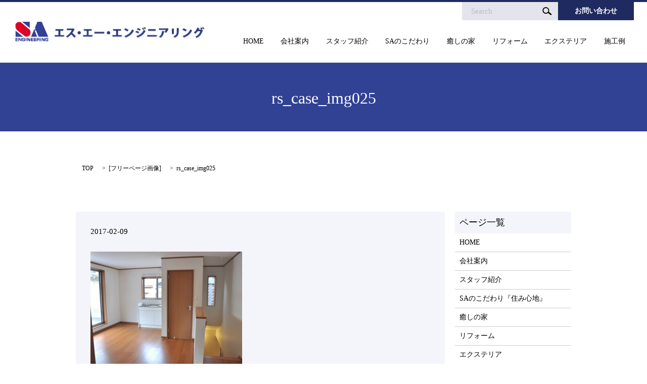

--- FILE ---
content_type: text/html; charset=UTF-8
request_url: https://www.sa-e.com/rs_case_img025
body_size: 3236
content:

<!DOCTYPE HTML>
<html lang="ja" prefix="og: http://ogp.me/ns#">
<head>
  <meta charset="utf-8">
  <meta http-equiv="X-UA-Compatible" content="IE=edge,chrome=1">
  <meta name="viewport" content="width=device-width, initial-scale=1">
  <title>&raquo; rs_case_img025</title>
  <link rel='stylesheet' id='biz-cal-style-css'  href='https://www.sa-e.com/wp-content/plugins/biz-calendar/biz-cal.css?ver=2.1.0' type='text/css' media='all' />
<link rel='stylesheet' id='contact-form-7-css'  href='https://www.sa-e.com/wp-content/plugins/contact-form-7/includes/css/styles.css?ver=4.4.2' type='text/css' media='all' />
<script type='text/javascript' src='https://www.sa-e.com/wp-content/themes/epress_theme/assets/js/vendor/jquery.min.js?ver=4.4.33'></script>
<script type='text/javascript'>
/* <![CDATA[ */
var bizcalOptions = {"holiday_title":"\u5b9a\u4f11\u65e5","sun":"on","holiday":"on","temp_holidays":"2017-12-09\r\n2017-12-23\r\n2018-01-13\r\n2018-01-27","temp_weekdays":"","eventday_title":"\u30a4\u30d9\u30f3\u30c8\u958b\u50ac\u65e5","eventday_url":"","eventdays":"","month_limit":"\u5236\u9650\u306a\u3057","nextmonthlimit":"12","prevmonthlimit":"12","plugindir":"https:\/\/www.sa-e.com\/wp-content\/plugins\/biz-calendar\/","national_holiday":""};
/* ]]> */
</script>
<script type='text/javascript' src='https://www.sa-e.com/wp-content/plugins/biz-calendar/calendar.js?ver=2.1.0'></script>
<link rel='shortlink' href='https://www.sa-e.com/?p=121' />
  <link rel="stylesheet" href="https://www.sa-e.com/wp-content/themes/epress_theme/assets/css/main.css?1768956644">
  <script src="https://www.sa-e.com/wp-content/themes/epress_theme/assets/js/vendor/respond.min.js"></script>

  <!-- facebook -->
  <script>(function(d, s, id) {
    var js, fjs = d.getElementsByTagName(s)[0];
    if (d.getElementById(id)) return;
    js = d.createElement(s); js.id = id;
    js.src = "//connect.facebook.net/ja_JP/sdk.js#xfbml=1&version=v2.0";
    fjs.parentNode.insertBefore(js, fjs);
  }(document, 'script', 'facebook-jssdk'));</script>

</head>
<body class="scrollTop">

  <header>
    <section class="primary_header">
      <div class="row">
                <div class="title">
                      <a href="https://www.sa-e.com/">
              <object type="image/svg+xml" data="/wp-content/uploads/logo.svg" alt="有限会社エス・エー・エンジニアリング"></object>
            </a>
                  </div>
        <div class="hdr_info">
            <div class="contact-search">
              <div class="button-hdr">
                <a href="/contact/">お問い合わせ</a>
              </div>
              
  <div class="epress_search">
    <form method="get" action="https://www.sa-e.com/">
      <input type="text" placeholder="Search" class="text" name="s" autocomplete="off" value="">
      <input type="submit" value="Search" class="submit">
    </form>
  </div>
              </div>
          </div>
        <nav class="global_nav"><ul><li><a href="https://www.sa-e.com/">HOME</a></li>
<li><a href="https://www.sa-e.com/company">会社案内</a></li>
<li><a href="https://www.sa-e.com/staff">スタッフ紹介</a></li>
<li><a href="https://www.sa-e.com/sa">SAのこだわり</a></li>
<li><a href="https://www.sa-e.com/healing">癒しの家</a></li>
<li><a href="https://www.sa-e.com/renovation">リフォーム</a></li>
<li><a href="https://www.sa-e.com/exterior">エクステリア</a></li>
<li><a href="https://www.sa-e.com/case">施工例</a></li>

              <li class="gnav_search">
                <a href="#">search</a>
  <div class="epress_search">
    <form method="get" action="https://www.sa-e.com/">
      <input type="text" placeholder="Search" class="text" name="s" autocomplete="off" value="">
      <input type="submit" value="Search" class="submit">
    </form>
  </div>
  </li>
            </ul>
            <div class="menu_icon">
              <a href="#menu"><span>メニュー開閉</span></a>
            </div></nav>      </div>
    </section>
  </header>

  <main>
              <h1 class="wow" style="";>
      rs_case_img025            </h1>

    
    <section class="bread_wrap">
      <div class="container gutters">
        <div class="row bread">
              <ul class="col span_12">
      <li><a href="https://www.sa-e.com">TOP</a></li>

                  <li>[<span style="display: none;">メディア用カテゴリー: </span><a href="https://www.sa-e.com/attachment_category/free">フリーページ画像</a>]</li>
      
    
      <li>rs_case_img025</li>
    </ul>
          </div>
      </div>
    </section>
        <section>
      <div class="container gutters">
        <div class="row">
          <div class="col span_9 column_main">
                  <article class="row article_detail">
      <div class="article_date">
        <p>2017-02-09</p>
      </div>
      <div class="row">
              <div class="col span_12">
          <p class="attachment"><a href='/wp-content/uploads/rs_case_img025.jpg'><img width="300" height="225" src="/wp-content/uploads/rs_case_img025-300x225.jpg" class="attachment-medium size-medium" alt="rs_case_img025" srcset="https://www.sa-e.com/wp-content/uploads/rs_case_img025-300x225.jpg 300w, https://www.sa-e.com/wp-content/uploads/rs_case_img025.jpg 640w" sizes="(max-width: 300px) 100vw, 300px" /></a></p>
        </div>
            </div>
      <div class='epress_social'>
                <div class="epress_social_google_plus_one">
          <g:plusone size="medium" annotation="none" href="https://www.sa-e.com/rs_case_img025" ></g:plusone>
        </div>
        <div class="epress_social_twitter">
          <a href="https://twitter.com/share" class="twitter-share-button"{count} data-url="https://www.sa-e.com/rs_case_img025" data-text="rs_case_img025">Tweet</a>
        </div>
        <div class="epress_social_facebook_like">
          <div id="fb-root"></div>
          <div class="fb-like" data-href="https://www.sa-e.com/rs_case_img025" data-layout="button_count" data-action="like" data-width="100" data-share="false" data-show_faces="false"></div>
        </div>
      </div>
    </article>

    <div class='epress_pager'>
      <div class="epress_pager_prev">
        <a href="https://www.sa-e.com/rs_case_img025" rel="prev">rs_case_img025</a>      </div>
      <div class="epress_pager_next">
              </div>
    </div>
                </div>
          <div class="col span_3 column_sub">
            <div class="sidebar">
    <div class="widget_wrap"><p class="widget_header">ページ一覧</p>		<ul>
			<li class="page_item page-item-9"><a href="https://www.sa-e.com/">HOME</a></li>
<li class="page_item page-item-14"><a href="https://www.sa-e.com/company">会社案内</a></li>
<li class="page_item page-item-24"><a href="https://www.sa-e.com/staff">スタッフ紹介</a></li>
<li class="page_item page-item-22"><a href="https://www.sa-e.com/sa">SAのこだわり『住み心地』</a></li>
<li class="page_item page-item-18"><a href="https://www.sa-e.com/healing">癒しの家</a></li>
<li class="page_item page-item-20"><a href="https://www.sa-e.com/renovation">リフォーム</a></li>
<li class="page_item page-item-16"><a href="https://www.sa-e.com/exterior">エクステリア</a></li>
<li class="page_item page-item-12"><a href="https://www.sa-e.com/case">施工例</a></li>
<li class="page_item page-item-8"><a href="https://www.sa-e.com/sitemap">サイトマップ</a></li>
<li class="page_item page-item-7"><a href="https://www.sa-e.com/contact">お問い合わせ</a></li>
<li class="page_item page-item-5"><a href="https://www.sa-e.com/policy">プライバシーポリシー</a></li>
		</ul>
		</div><div class="widget_wrap"><p class="widget_header">カテゴリー</p>		<ul>
	<li class="cat-item cat-item-2"><a href="https://www.sa-e.com/category/news" >お知らせ</a>
</li>
		</ul>
</div>		<div class="widget_wrap">		<p class="widget_header">最近の投稿</p>		<ul>
					<li>
				<a href="https://www.sa-e.com/news/6">ホームページをリニューアルしました。</a>
						</li>
				</ul>
		</div>		<div class="widget_wrap"><p class="widget_header">アーカイブ</p>		<ul>
			<li><a href='https://www.sa-e.com/date/2017/02'>2017年2月</a></li>
		</ul>
		</div><div class="widget_wrap">			<div class="textwidget"><div id="biz_calendar1" class="biz_calendar"></div>
<div id="biz_calendar2" class="biz_calendar" style="display: none;"></div></div>
		</div>1  </div>
          </div>
        </div>
      </div>
    </section>
    
  </main>
<footer>
    <div class="container">
      <div class="row">
        <nav class="col span_12"><ul><li><a href="https://www.sa-e.com/">HOME</a></li>
<li><a href="https://www.sa-e.com/company">会社案内</a></li>
<li><a href="https://www.sa-e.com/staff">スタッフ紹介</a></li>
<li><a href="https://www.sa-e.com/sa">SAのこだわり</a></li>
<li><a href="https://www.sa-e.com/healing">癒しの家</a></li>
<li><a href="https://www.sa-e.com/renovation">リフォーム</a></li>
<li><a href="https://www.sa-e.com/exterior">エクステリア</a></li>
<li><a href="https://www.sa-e.com/case">施工例</a></li>
<li><a href="https://www.sa-e.com/contact">お問い合わせ</a></li>
<li><a href="https://www.sa-e.com/policy">プライバシーポリシー</a></li>
<li><a href="https://www.sa-e.com/sitemap">サイトマップ</a></li>
</ul></nav>        <div class="col span_12 copyright">
          <p>Copyright &copy; 有限会社エス・エー・エンジニアリング All Rights Reserved.<br>
            【掲載の記事・写真・イラストなどの無断複写・転載等を禁じます】</p>
        </div>
      </div>
    </div>
    <p class="pagetop"><a href="#top"></a></p>
  </footer>

  <script src="https://www.sa-e.com/wp-content/themes/epress_theme/assets/js/vendor/bundle.js"></script>
  <script src="https://www.sa-e.com/wp-content/themes/epress_theme/assets/js/main.js?"></script>

  <!-- twitter -->
  <script>!function(d,s,id){var js,fjs=d.getElementsByTagName(s)[0],p=/^http:/.test(d.location)?'http':'https';if(!d.getElementById(id)){js=d.createElement(s);js.id=id;js.src=p+'://platform.twitter.com/widgets.js';fjs.parentNode.insertBefore(js,fjs);}}(document, 'script', 'twitter-wjs');</script>
  <!-- google+ -->
  <script src="https://apis.google.com/js/platform.js" async defer>{lang: "ja"}</script>

  <script type='text/javascript' src='https://www.sa-e.com/wp-content/plugins/contact-form-7/includes/js/jquery.form.min.js?ver=3.51.0-2014.06.20'></script>
<script type='text/javascript'>
/* <![CDATA[ */
var _wpcf7 = {"loaderUrl":"https:\/\/www.sa-e.com\/wp-content\/plugins\/contact-form-7\/images\/ajax-loader.gif","recaptchaEmpty":"\u3042\u306a\u305f\u304c\u30ed\u30dc\u30c3\u30c8\u3067\u306f\u306a\u3044\u3053\u3068\u3092\u8a3c\u660e\u3057\u3066\u304f\u3060\u3055\u3044\u3002","sending":"\u9001\u4fe1\u4e2d ..."};
/* ]]> */
</script>
<script type='text/javascript' src='https://www.sa-e.com/wp-content/plugins/contact-form-7/includes/js/scripts.js?ver=4.4.2'></script>
</body>
</html>


--- FILE ---
content_type: text/html; charset=utf-8
request_url: https://accounts.google.com/o/oauth2/postmessageRelay?parent=https%3A%2F%2Fwww.sa-e.com&jsh=m%3B%2F_%2Fscs%2Fabc-static%2F_%2Fjs%2Fk%3Dgapi.lb.en.2kN9-TZiXrM.O%2Fd%3D1%2Frs%3DAHpOoo_B4hu0FeWRuWHfxnZ3V0WubwN7Qw%2Fm%3D__features__
body_size: 162
content:
<!DOCTYPE html><html><head><title></title><meta http-equiv="content-type" content="text/html; charset=utf-8"><meta http-equiv="X-UA-Compatible" content="IE=edge"><meta name="viewport" content="width=device-width, initial-scale=1, minimum-scale=1, maximum-scale=1, user-scalable=0"><script src='https://ssl.gstatic.com/accounts/o/2580342461-postmessagerelay.js' nonce="8zGh2bP-4-z0HbWSVJWUDg"></script></head><body><script type="text/javascript" src="https://apis.google.com/js/rpc:shindig_random.js?onload=init" nonce="8zGh2bP-4-z0HbWSVJWUDg"></script></body></html>

--- FILE ---
content_type: image/svg+xml
request_url: https://www.sa-e.com/wp-content/uploads/logo.svg
body_size: 41102
content:
<?xml version="1.0" encoding="utf-8"?>
<!-- Generator: Adobe Illustrator 21.0.0, SVG Export Plug-In . SVG Version: 6.00 Build 0)  -->
<svg version="1.1" id="レイヤー_1" xmlns="http://www.w3.org/2000/svg" xmlns:xlink="http://www.w3.org/1999/xlink" x="0px"
	 y="0px" viewBox="0 0 383 41" style="enable-background:new 0 0 383 41;" xml:space="preserve">
<image style="overflow:visible;" width="383" height="41" xlink:href="[data-uri]
TWlDQ1BQaG90b3Nob3AgSUNDIHByb2ZpbGUAAHjanVN3WJP3Fj7f92UPVkLY8LGXbIEAIiOsCMgQ
WaIQkgBhhBASQMWFiApWFBURnEhVxILVCkidiOKgKLhnQYqIWotVXDjuH9yntX167+3t+9f7vOec
5/zOec8PgBESJpHmomoAOVKFPDrYH49PSMTJvYACFUjgBCAQ5svCZwXFAADwA3l4fnSwP/wBr28A
AgBw1S4kEsfh/4O6UCZXACCRAOAiEucLAZBSAMguVMgUAMgYALBTs2QKAJQAAGx5fEIiAKoNAOz0
ST4FANipk9wXANiiHKkIAI0BAJkoRyQCQLsAYFWBUiwCwMIAoKxAIi4EwK4BgFm2MkcCgL0FAHaO
WJAPQGAAgJlCLMwAIDgCAEMeE80DIEwDoDDSv+CpX3CFuEgBAMDLlc2XS9IzFLiV0Bp38vDg4iHi
wmyxQmEXKRBmCeQinJebIxNI5wNMzgwAABr50cH+OD+Q5+bk4eZm52zv9MWi/mvwbyI+IfHf/ryM
AgQAEE7P79pf5eXWA3DHAbB1v2upWwDaVgBo3/ldM9sJoFoK0Hr5i3k4/EAenqFQyDwdHAoLC+0l
YqG9MOOLPv8z4W/gi372/EAe/tt68ABxmkCZrcCjg/1xYW52rlKO58sEQjFu9+cj/seFf/2OKdHi
NLFcLBWK8ViJuFAiTcd5uVKRRCHJleIS6X8y8R+W/QmTdw0ArIZPwE62B7XLbMB+7gECiw5Y0nYA
QH7zLYwaC5EAEGc0Mnn3AACTv/mPQCsBAM2XpOMAALzoGFyolBdMxggAAESggSqwQQcMwRSswA6c
wR28wBcCYQZEQAwkwDwQQgbkgBwKoRiWQRlUwDrYBLWwAxqgEZrhELTBMTgN5+ASXIHrcBcGYBie
whi8hgkEQcgIE2EhOogRYo7YIs4IF5mOBCJhSDSSgKQg6YgUUSLFyHKkAqlCapFdSCPyLXIUOY1c
QPqQ28ggMor8irxHMZSBslED1AJ1QLmoHxqKxqBz0XQ0D12AlqJr0Rq0Hj2AtqKn0UvodXQAfYqO
Y4DRMQ5mjNlhXIyHRWCJWBomxxZj5Vg1Vo81Yx1YN3YVG8CeYe8IJAKLgBPsCF6EEMJsgpCQR1hM
WEOoJewjtBK6CFcJg4Qxwicik6hPtCV6EvnEeGI6sZBYRqwm7iEeIZ4lXicOE1+TSCQOyZLkTgoh
JZAySQtJa0jbSC2kU6Q+0hBpnEwm65Btyd7kCLKArCCXkbeQD5BPkvvJw+S3FDrFiOJMCaIkUqSU
Eko1ZT/lBKWfMkKZoKpRzame1AiqiDqfWkltoHZQL1OHqRM0dZolzZsWQ8ukLaPV0JppZ2n3aC/p
dLoJ3YMeRZfQl9Jr6Afp5+mD9HcMDYYNg8dIYigZaxl7GacYtxkvmUymBdOXmchUMNcyG5lnmA+Y
b1VYKvYqfBWRyhKVOpVWlX6V56pUVXNVP9V5qgtUq1UPq15WfaZGVbNQ46kJ1Bar1akdVbupNq7O
UndSj1DPUV+jvl/9gvpjDbKGhUaghkijVGO3xhmNIRbGMmXxWELWclYD6yxrmE1iW7L57Ex2Bfsb
di97TFNDc6pmrGaRZp3mcc0BDsax4PA52ZxKziHODc57LQMtPy2x1mqtZq1+rTfaetq+2mLtcu0W
7eva73VwnUCdLJ31Om0693UJuja6UbqFutt1z+o+02PreekJ9cr1Dund0Uf1bfSj9Rfq79bv0R83
MDQINpAZbDE4Y/DMkGPoa5hpuNHwhOGoEctoupHEaKPRSaMnuCbuh2fjNXgXPmasbxxirDTeZdxr
PGFiaTLbpMSkxeS+Kc2Ua5pmutG003TMzMgs3KzYrMnsjjnVnGueYb7ZvNv8jYWlRZzFSos2i8eW
2pZ8ywWWTZb3rJhWPlZ5VvVW16xJ1lzrLOtt1ldsUBtXmwybOpvLtqitm63Edptt3xTiFI8p0in1
U27aMez87ArsmuwG7Tn2YfYl9m32zx3MHBId1jt0O3xydHXMdmxwvOuk4TTDqcSpw+lXZxtnoXOd
8zUXpkuQyxKXdpcXU22niqdun3rLleUa7rrStdP1o5u7m9yt2W3U3cw9xX2r+00umxvJXcM970H0
8PdY4nHM452nm6fC85DnL152Xlle+70eT7OcJp7WMG3I28Rb4L3Le2A6Pj1l+s7pAz7GPgKfep+H
vqa+It89viN+1n6Zfgf8nvs7+sv9j/i/4XnyFvFOBWABwQHlAb2BGoGzA2sDHwSZBKUHNQWNBbsG
Lww+FUIMCQ1ZH3KTb8AX8hv5YzPcZyya0RXKCJ0VWhv6MMwmTB7WEY6GzwjfEH5vpvlM6cy2CIjg
R2yIuB9pGZkX+X0UKSoyqi7qUbRTdHF09yzWrORZ+2e9jvGPqYy5O9tqtnJ2Z6xqbFJsY+ybuIC4
qriBeIf4RfGXEnQTJAntieTE2MQ9ieNzAudsmjOc5JpUlnRjruXcorkX5unOy553PFk1WZB8OIWY
EpeyP+WDIEJQLxhP5aduTR0T8oSbhU9FvqKNolGxt7hKPJLmnVaV9jjdO31D+miGT0Z1xjMJT1Ir
eZEZkrkj801WRNberM/ZcdktOZSclJyjUg1plrQr1zC3KLdPZisrkw3keeZtyhuTh8r35CP5c/Pb
FWyFTNGjtFKuUA4WTC+oK3hbGFt4uEi9SFrUM99m/ur5IwuCFny9kLBQuLCz2Lh4WfHgIr9FuxYj
i1MXdy4xXVK6ZHhp8NJ9y2jLspb9UOJYUlXyannc8o5Sg9KlpUMrglc0lamUycturvRauWMVYZVk
Ve9ql9VbVn8qF5VfrHCsqK74sEa45uJXTl/VfPV5bdra3kq3yu3rSOuk626s91m/r0q9akHV0Ibw
Da0b8Y3lG19tSt50oXpq9Y7NtM3KzQM1YTXtW8y2rNvyoTaj9nqdf13LVv2tq7e+2Sba1r/dd3vz
DoMdFTve75TsvLUreFdrvUV99W7S7oLdjxpiG7q/5n7duEd3T8Wej3ulewf2Re/ranRvbNyvv7+y
CW1SNo0eSDpw5ZuAb9qb7Zp3tXBaKg7CQeXBJ9+mfHvjUOihzsPcw83fmX+39QjrSHkr0jq/dawt
o22gPaG97+iMo50dXh1Hvrf/fu8x42N1xzWPV56gnSg98fnkgpPjp2Snnp1OPz3Umdx590z8mWtd
UV29Z0PPnj8XdO5Mt1/3yfPe549d8Lxw9CL3Ytslt0utPa49R35w/eFIr1tv62X3y+1XPK509E3r
O9Hv03/6asDVc9f41y5dn3m978bsG7duJt0cuCW69fh29u0XdwruTNxdeo94r/y+2v3qB/oP6n+0
/rFlwG3g+GDAYM/DWQ/vDgmHnv6U/9OH4dJHzEfVI0YjjY+dHx8bDRq98mTOk+GnsqcTz8p+Vv95
63Or59/94vtLz1j82PAL+YvPv655qfNy76uprzrHI8cfvM55PfGm/K3O233vuO+638e9H5ko/ED+
UPPR+mPHp9BP9z7nfP78L/eE8/sl0p8zAABCOGlUWHRYTUw6Y29tLmFkb2JlLnhtcAAAAAAAPD94
cGFja2V0IGJlZ2luPSLvu78iIGlkPSJXNU0wTXBDZWhpSHpyZVN6TlRjemtjOWQiPz4KPHg6eG1w
bWV0YSB4bWxuczp4PSJhZG9iZTpuczptZXRhLyIgeDp4bXB0az0iQWRvYmUgWE1QIENvcmUgNS42
LWMxMTEgNzkuMTU4MzI1LCAyMDE1LzA5LzEwLTAxOjEwOjIwICAgICAgICAiPgogICA8cmRmOlJE
RiB4bWxuczpyZGY9Imh0dHA6Ly93d3cudzMub3JnLzE5OTkvMDIvMjItcmRmLXN5bnRheC1ucyMi
PgogICAgICA8cmRmOkRlc2NyaXB0aW9uIHJkZjphYm91dD0iIgogICAgICAgICAgICB4bWxuczp4
bXA9Imh0dHA6Ly9ucy5hZG9iZS5jb20veGFwLzEuMC8iCiAgICAgICAgICAgIHhtbG5zOmRjPSJo
dHRwOi8vcHVybC5vcmcvZGMvZWxlbWVudHMvMS4xLyIKICAgICAgICAgICAgeG1sbnM6cGhvdG9z
aG9wPSJodHRwOi8vbnMuYWRvYmUuY29tL3Bob3Rvc2hvcC8xLjAvIgogICAgICAgICAgICB4bWxu
czp4bXBNTT0iaHR0cDovL25zLmFkb2JlLmNvbS94YXAvMS4wL21tLyIKICAgICAgICAgICAgeG1s
bnM6c3RFdnQ9Imh0dHA6Ly9ucy5hZG9iZS5jb20veGFwLzEuMC9zVHlwZS9SZXNvdXJjZUV2ZW50
IyIKICAgICAgICAgICAgeG1sbnM6c3RSZWY9Imh0dHA6Ly9ucy5hZG9iZS5jb20veGFwLzEuMC9z
VHlwZS9SZXNvdXJjZVJlZiMiCiAgICAgICAgICAgIHhtbG5zOnRpZmY9Imh0dHA6Ly9ucy5hZG9i
ZS5jb20vdGlmZi8xLjAvIgogICAgICAgICAgICB4bWxuczpleGlmPSJodHRwOi8vbnMuYWRvYmUu
Y29tL2V4aWYvMS4wLyI+CiAgICAgICAgIDx4bXA6Q3JlYXRvclRvb2w+QWRvYmUgUGhvdG9zaG9w
IENDIDIwMTUgKFdpbmRvd3MpPC94bXA6Q3JlYXRvclRvb2w+CiAgICAgICAgIDx4bXA6Q3JlYXRl
RGF0ZT4yMDE3LTAyLTA4VDEwOjEzOjM3KzA5OjAwPC94bXA6Q3JlYXRlRGF0ZT4KICAgICAgICAg
PHhtcDpNb2RpZnlEYXRlPjIwMTctMDItMDhUMTA6MTQ6NTgrMDk6MDA8L3htcDpNb2RpZnlEYXRl
PgogICAgICAgICA8eG1wOk1ldGFkYXRhRGF0ZT4yMDE3LTAyLTA4VDEwOjE0OjU4KzA5OjAwPC94
bXA6TWV0YWRhdGFEYXRlPgogICAgICAgICA8ZGM6Zm9ybWF0PmltYWdlL3BuZzwvZGM6Zm9ybWF0
PgogICAgICAgICA8cGhvdG9zaG9wOkNvbG9yTW9kZT4zPC9waG90b3Nob3A6Q29sb3JNb2RlPgog
ICAgICAgICA8cGhvdG9zaG9wOklDQ1Byb2ZpbGU+c1JHQiBJRUM2MTk2Ni0yLjE8L3Bob3Rvc2hv
cDpJQ0NQcm9maWxlPgogICAgICAgICA8eG1wTU06SW5zdGFuY2VJRD54bXAuaWlkOjA5NmU3Mzcy
LTMzNmMtZGU0Ni1hMmE4LWU1OTc4Y2Q0ZjIxNzwveG1wTU06SW5zdGFuY2VJRD4KICAgICAgICAg
PHhtcE1NOkRvY3VtZW50SUQ+YWRvYmU6ZG9jaWQ6cGhvdG9zaG9wOmZjYjYwMmE5LWVkOWItMTFl
Ni1hYTg1LTg5MmY1MmNiMTU0MjwveG1wTU06RG9jdW1lbnRJRD4KICAgICAgICAgPHhtcE1NOk9y
aWdpbmFsRG9jdW1lbnRJRD54bXAuZGlkOjQ3NWNjYWM4LTAzODQtZGI0Yy1hMmY0LWVmMzZhYWI2
Yjg5MDwveG1wTU06T3JpZ2luYWxEb2N1bWVudElEPgogICAgICAgICA8eG1wTU06SGlzdG9yeT4K
ICAgICAgICAgICAgPHJkZjpTZXE+CiAgICAgICAgICAgICAgIDxyZGY6bGkgcmRmOnBhcnNlVHlw
ZT0iUmVzb3VyY2UiPgogICAgICAgICAgICAgICAgICA8c3RFdnQ6YWN0aW9uPmNyZWF0ZWQ8L3N0
RXZ0OmFjdGlvbj4KICAgICAgICAgICAgICAgICAgPHN0RXZ0Omluc3RhbmNlSUQ+eG1wLmlpZDo0
NzVjY2FjOC0wMzg0LWRiNGMtYTJmNC1lZjM2YWFiNmI4OTA8L3N0RXZ0Omluc3RhbmNlSUQ+CiAg
ICAgICAgICAgICAgICAgIDxzdEV2dDp3aGVuPjIwMTctMDItMDhUMTA6MTM6MzcrMDk6MDA8L3N0
RXZ0OndoZW4+CiAgICAgICAgICAgICAgICAgIDxzdEV2dDpzb2Z0d2FyZUFnZW50PkFkb2JlIFBo
b3Rvc2hvcCBDQyAyMDE1IChXaW5kb3dzKTwvc3RFdnQ6c29mdHdhcmVBZ2VudD4KICAgICAgICAg
ICAgICAgPC9yZGY6bGk+CiAgICAgICAgICAgICAgIDxyZGY6bGkgcmRmOnBhcnNlVHlwZT0iUmVz
b3VyY2UiPgogICAgICAgICAgICAgICAgICA8c3RFdnQ6YWN0aW9uPmNvbnZlcnRlZDwvc3RFdnQ6
YWN0aW9uPgogICAgICAgICAgICAgICAgICA8c3RFdnQ6cGFyYW1ldGVycz5mcm9tIGltYWdlL2dp
ZiB0byBhcHBsaWNhdGlvbi92bmQuYWRvYmUucGhvdG9zaG9wPC9zdEV2dDpwYXJhbWV0ZXJzPgog
ICAgICAgICAgICAgICA8L3JkZjpsaT4KICAgICAgICAgICAgICAgPHJkZjpsaSByZGY6cGFyc2VU
eXBlPSJSZXNvdXJjZSI+CiAgICAgICAgICAgICAgICAgIDxzdEV2dDphY3Rpb24+c2F2ZWQ8L3N0
RXZ0OmFjdGlvbj4KICAgICAgICAgICAgICAgICAgPHN0RXZ0Omluc3RhbmNlSUQ+eG1wLmlpZDoz
ODg0ZmY5My0yMjI3LTg4NDEtYWE1Ni1jODBjNWNkZTE2MTY8L3N0RXZ0Omluc3RhbmNlSUQ+CiAg
ICAgICAgICAgICAgICAgIDxzdEV2dDp3aGVuPjIwMTctMDItMDhUMTA6MTQ6NDkrMDk6MDA8L3N0
RXZ0OndoZW4+CiAgICAgICAgICAgICAgICAgIDxzdEV2dDpzb2Z0d2FyZUFnZW50PkFkb2JlIFBo
b3Rvc2hvcCBDQyAyMDE1IChXaW5kb3dzKTwvc3RFdnQ6c29mdHdhcmVBZ2VudD4KICAgICAgICAg
ICAgICAgICAgPHN0RXZ0OmNoYW5nZWQ+Lzwvc3RFdnQ6Y2hhbmdlZD4KICAgICAgICAgICAgICAg
PC9yZGY6bGk+CiAgICAgICAgICAgICAgIDxyZGY6bGkgcmRmOnBhcnNlVHlwZT0iUmVzb3VyY2Ui
PgogICAgICAgICAgICAgICAgICA8c3RFdnQ6YWN0aW9uPnNhdmVkPC9zdEV2dDphY3Rpb24+CiAg
ICAgICAgICAgICAgICAgIDxzdEV2dDppbnN0YW5jZUlEPnhtcC5paWQ6NGM3M2UwZTctZmRlZS1m
NzQ1LWI2NWQtZDMzNjZhZWZhZjMzPC9zdEV2dDppbnN0YW5jZUlEPgogICAgICAgICAgICAgICAg
ICA8c3RFdnQ6d2hlbj4yMDE3LTAyLTA4VDEwOjE0OjU4KzA5OjAwPC9zdEV2dDp3aGVuPgogICAg
ICAgICAgICAgICAgICA8c3RFdnQ6c29mdHdhcmVBZ2VudD5BZG9iZSBQaG90b3Nob3AgQ0MgMjAx
NSAoV2luZG93cyk8L3N0RXZ0OnNvZnR3YXJlQWdlbnQ+CiAgICAgICAgICAgICAgICAgIDxzdEV2
dDpjaGFuZ2VkPi88L3N0RXZ0OmNoYW5nZWQ+CiAgICAgICAgICAgICAgIDwvcmRmOmxpPgogICAg
ICAgICAgICAgICA8cmRmOmxpIHJkZjpwYXJzZVR5cGU9IlJlc291cmNlIj4KICAgICAgICAgICAg
ICAgICAgPHN0RXZ0OmFjdGlvbj5jb252ZXJ0ZWQ8L3N0RXZ0OmFjdGlvbj4KICAgICAgICAgICAg
ICAgICAgPHN0RXZ0OnBhcmFtZXRlcnM+ZnJvbSBhcHBsaWNhdGlvbi92bmQuYWRvYmUucGhvdG9z
aG9wIHRvIGltYWdlL3BuZzwvc3RFdnQ6cGFyYW1ldGVycz4KICAgICAgICAgICAgICAgPC9yZGY6
bGk+CiAgICAgICAgICAgICAgIDxyZGY6bGkgcmRmOnBhcnNlVHlwZT0iUmVzb3VyY2UiPgogICAg
ICAgICAgICAgICAgICA8c3RFdnQ6YWN0aW9uPmRlcml2ZWQ8L3N0RXZ0OmFjdGlvbj4KICAgICAg
ICAgICAgICAgICAgPHN0RXZ0OnBhcmFtZXRlcnM+Y29udmVydGVkIGZyb20gYXBwbGljYXRpb24v
dm5kLmFkb2JlLnBob3Rvc2hvcCB0byBpbWFnZS9wbmc8L3N0RXZ0OnBhcmFtZXRlcnM+CiAgICAg
ICAgICAgICAgIDwvcmRmOmxpPgogICAgICAgICAgICAgICA8cmRmOmxpIHJkZjpwYXJzZVR5cGU9
IlJlc291cmNlIj4KICAgICAgICAgICAgICAgICAgPHN0RXZ0OmFjdGlvbj5zYXZlZDwvc3RFdnQ6
YWN0aW9uPgogICAgICAgICAgICAgICAgICA8c3RFdnQ6aW5zdGFuY2VJRD54bXAuaWlkOjA5NmU3
MzcyLTMzNmMtZGU0Ni1hMmE4LWU1OTc4Y2Q0ZjIxNzwvc3RFdnQ6aW5zdGFuY2VJRD4KICAgICAg
ICAgICAgICAgICAgPHN0RXZ0OndoZW4+MjAxNy0wMi0wOFQxMDoxNDo1OCswOTowMDwvc3RFdnQ6
d2hlbj4KICAgICAgICAgICAgICAgICAgPHN0RXZ0OnNvZnR3YXJlQWdlbnQ+QWRvYmUgUGhvdG9z
aG9wIENDIDIwMTUgKFdpbmRvd3MpPC9zdEV2dDpzb2Z0d2FyZUFnZW50PgogICAgICAgICAgICAg
ICAgICA8c3RFdnQ6Y2hhbmdlZD4vPC9zdEV2dDpjaGFuZ2VkPgogICAgICAgICAgICAgICA8L3Jk
ZjpsaT4KICAgICAgICAgICAgPC9yZGY6U2VxPgogICAgICAgICA8L3htcE1NOkhpc3Rvcnk+CiAg
ICAgICAgIDx4bXBNTTpEZXJpdmVkRnJvbSByZGY6cGFyc2VUeXBlPSJSZXNvdXJjZSI+CiAgICAg
ICAgICAgIDxzdFJlZjppbnN0YW5jZUlEPnhtcC5paWQ6NGM3M2UwZTctZmRlZS1mNzQ1LWI2NWQt
ZDMzNjZhZWZhZjMzPC9zdFJlZjppbnN0YW5jZUlEPgogICAgICAgICAgICA8c3RSZWY6ZG9jdW1l
bnRJRD54bXAuZGlkOjQ3NWNjYWM4LTAzODQtZGI0Yy1hMmY0LWVmMzZhYWI2Yjg5MDwvc3RSZWY6
ZG9jdW1lbnRJRD4KICAgICAgICAgICAgPHN0UmVmOm9yaWdpbmFsRG9jdW1lbnRJRD54bXAuZGlk
OjQ3NWNjYWM4LTAzODQtZGI0Yy1hMmY0LWVmMzZhYWI2Yjg5MDwvc3RSZWY6b3JpZ2luYWxEb2N1
bWVudElEPgogICAgICAgICA8L3htcE1NOkRlcml2ZWRGcm9tPgogICAgICAgICA8dGlmZjpPcmll
bnRhdGlvbj4xPC90aWZmOk9yaWVudGF0aW9uPgogICAgICAgICA8dGlmZjpYUmVzb2x1dGlvbj43
MjAwMDAvMTAwMDA8L3RpZmY6WFJlc29sdXRpb24+CiAgICAgICAgIDx0aWZmOllSZXNvbHV0aW9u
PjcyMDAwMC8xMDAwMDwvdGlmZjpZUmVzb2x1dGlvbj4KICAgICAgICAgPHRpZmY6UmVzb2x1dGlv
blVuaXQ+MjwvdGlmZjpSZXNvbHV0aW9uVW5pdD4KICAgICAgICAgPGV4aWY6Q29sb3JTcGFjZT4x
PC9leGlmOkNvbG9yU3BhY2U+CiAgICAgICAgIDxleGlmOlBpeGVsWERpbWVuc2lvbj4zODM8L2V4
aWY6UGl4ZWxYRGltZW5zaW9uPgogICAgICAgICA8ZXhpZjpQaXhlbFlEaW1lbnNpb24+NDE8L2V4
aWY6UGl4ZWxZRGltZW5zaW9uPgogICAgICA8L3JkZjpEZXNjcmlwdGlvbj4KICAgPC9yZGY6UkRG
Pgo8L3g6eG1wbWV0YT4KICAgICAgICAgICAgICAgICAgICAgICAgICAgICAgICAgICAgICAgICAg
ICAgICAgICAgICAgICAgICAgICAgICAgICAgICAgICAgICAgICAgICAgICAgICAgICAgICAgICAg
IAogICAgICAgICAgICAgICAgICAgICAgICAgICAgICAgICAgICAgICAgICAgICAgICAgICAgICAg
ICAgICAgICAgICAgICAgICAgICAgICAgICAgICAgICAgICAgICAgICAgICAgCiAgICAgICAgICAg
ICAgICAgICAgICAgICAgICAgICAgICAgICAgICAgICAgICAgICAgICAgICAgICAgICAgICAgICAg
ICAgICAgICAgICAgICAgICAgICAgICAgICAgICAgICAKICAgICAgICAgICAgICAgICAgICAgICAg
ICAgICAgICAgICAgICAgICAgICAgICAgICAgICAgICAgICAgICAgICAgICAgICAgICAgICAgICAg
ICAgICAgICAgICAgICAgICAgIAogICAgICAgICAgICAgICAgICAgICAgICAgICAgICAgICAgICAg
ICAgICAgICAgICAgICAgICAgICAgICAgICAgICAgICAgICAgICAgICAgICAgICAgICAgICAgICAg
ICAgICAgCiAgICAgICAgICAgICAgICAgICAgICAgICAgICAgICAgICAgICAgICAgICAgICAgICAg
ICAgICAgICAgICAgICAgICAgICAgICAgICAgICAgICAgICAgICAgICAgICAgICAgICAKICAgICAg
ICAgICAgICAgICAgICAgICAgICAgICAgICAgICAgICAgICAgICAgICAgICAgICAgICAgICAgICAg
ICAgICAgICAgICAgICAgICAgICAgICAgICAgICAgICAgICAgIAogICAgICAgICAgICAgICAgICAg
ICAgICAgICAgICAgICAgICAgICAgICAgICAgICAgICAgICAgICAgICAgICAgICAgICAgICAgICAg
ICAgICAgICAgICAgICAgICAgICAgICAgCiAgICAgICAgICAgICAgICAgICAgICAgICAgICAgICAg
ICAgICAgICAgICAgICAgICAgICAgICAgICAgICAgICAgICAgICAgICAgICAgICAgICAgICAgICAg
ICAgICAgICAgICAKICAgICAgICAgICAgICAgICAgICAgICAgICAgICAgICAgICAgICAgICAgICAg
ICAgICAgICAgICAgICAgICAgICAgICAgICAgICAgICAgICAgICAgICAgICAgICAgICAgICAgIAog
ICAgICAgICAgICAgICAgICAgICAgICAgICAgICAgICAgICAgICAgICAgICAgICAgICAgICAgICAg
ICAgICAgICAgICAgICAgICAgICAgICAgICAgICAgICAgICAgICAgICAgCiAgICAgICAgICAgICAg
ICAgICAgICAgICAgICAgICAgICAgICAgICAgICAgICAgICAgICAgICAgICAgICAgICAgICAgICAg
ICAgICAgICAgICAgICAgICAgICAgICAgICAgICAKICAgICAgICAgICAgICAgICAgICAgICAgICAg
ICAgICAgICAgICAgICAgICAgICAgICAgICAgICAgICAgICAgICAgICAgICAgICAgICAgICAgICAg
ICAgICAgICAgICAgICAgIAogICAgICAgICAgICAgICAgICAgICAgICAgICAgICAgICAgICAgICAg
ICAgICAgICAgICAgICAgICAgICAgICAgICAgICAgICAgICAgICAgICAgICAgICAgICAgICAgICAg
ICAgCiAgICAgICAgICAgICAgICAgICAgICAgICAgICAgICAgICAgICAgICAgICAgICAgICAgICAg
ICAgICAgICAgICAgICAgICAgICAgICAgICAgICAgICAgICAgICAgICAgICAgICAKICAgICAgICAg
ICAgICAgICAgICAgICAgICAgICAgICAgICAgICAgICAgICAgICAgICAgICAgICAgICAgICAgICAg
ICAgICAgICAgICAgICAgICAgICAgICAgICAgICAgICAgIAogICAgICAgICAgICAgICAgICAgICAg
ICAgICAgICAgICAgICAgICAgICAgICAgICAgICAgICAgICAgICAgICAgICAgICAgICAgICAgICAg
ICAgICAgICAgICAgICAgICAgICAgCiAgICAgICAgICAgICAgICAgICAgICAgICAgICAgICAgICAg
ICAgICAgICAgICAgICAgICAgICAgICAgICAgICAgICAgICAgICAgICAgICAgICAgICAgICAgICAg
ICAgICAgICAKICAgICAgICAgICAgICAgICAgICAgICAgICAgICAgICAgICAgICAgICAgICAgICAg
ICAgICAgICAgICAgICAgICAgICAgICAgICAgICAgICAgICAgICAgICAgICAgICAgICAgIAogICAg
ICAgICAgICAgICAgICAgICAgICAgICAgICAgICAgICAgICAgICAgICAgICAgICAgICAgICAgICAg
ICAgICAgICAgICAgICAgICAgICAgICAgICAgICAgICAgICAgICAgCiAgICAgICAgICAgICAgICAg
ICAgICAgICAgICAgICAgICAgICAgICAgICAgICAgICAgICAgICAgICAgICAgICAgICAgICAgICAg
ICAgICAgICAgICAgICAgICAgICAgICAgICAKICAgICAgICAgICAgICAgICAgICAgICAgICAgICAg
ICAgICAgICAgICAgICAgICAgICAgICAgICAgICAgICAgICAgICAgICAgICAgICAgICAgICAgICAg
ICAgICAgICAgICAgIAogICAgICAgICAgICAgICAgICAgICAgICAgICAgICAgICAgICAgICAgICAg
ICAgICAgICAgICAgICAgICAgICAgICAgICAgICAgICAgICAgICAgICAgICAgICAgICAgICAgICAg
CiAgICAgICAgICAgICAgICAgICAgICAgICAgICAgICAgICAgICAgICAgICAgICAgICAgICAgICAg
ICAgICAgICAgICAgICAgICAgICAgICAgICAgICAgICAgICAgICAgICAgICAKICAgICAgICAgICAg
ICAgICAgICAgICAgICAgICAgICAgICAgICAgICAgICAgICAgICAgICAgICAgICAgICAgICAgICAg
ICAgICAgICAgICAgICAgICAgICAgICAgICAgICAgIAogICAgICAgICAgICAgICAgICAgICAgICAg
ICAgICAgICAgICAgICAgICAgICAgICAgICAgICAgICAgICAgICAgICAgICAgICAgICAgICAgICAg
ICAgICAgICAgICAgICAgICAgCiAgICAgICAgICAgICAgICAgICAgICAgICAgICAgICAgICAgICAg
ICAgICAgICAgICAgICAgICAgICAgICAgICAgICAgICAgICAgICAgICAgICAgICAgICAgICAgICAg
ICAgICAKICAgICAgICAgICAgICAgICAgICAgICAgICAgICAgICAgICAgICAgICAgICAgICAgICAg
ICAgICAgICAgICAgICAgICAgICAgICAgICAgICAgICAgICAgICAgICAgICAgICAgIAogICAgICAg
ICAgICAgICAgICAgICAgICAgICAgICAgICAgICAgICAgICAgICAgICAgICAgICAgICAgICAgICAg
ICAgICAgICAgICAgICAgICAgICAgICAgICAgICAgICAgICAgCiAgICAgICAgICAgICAgICAgICAg
ICAgICAgICAgICAgICAgICAgICAgICAgICAgICAgICAgICAgICAgICAgICAgICAgICAgICAgICAg
ICAgICAgICAgICAgICAgICAgICAgICAKICAgICAgICAgICAgICAgICAgICAgICAgICAgICAgICAg
ICAgICAgICAgICAgICAgICAgICAgICAgICAgICAgICAgICAgICAgICAgICAgICAgICAgICAgICAg
ICAgICAgICAgIAogICAgICAgICAgICAgICAgICAgICAgICAgICAgICAgICAgICAgICAgICAgICAg
ICAgICAgICAgICAgICAgICAgICAgICAgICAgICAgICAgICAgICAgICAgICAgICAgICAgICAgCiAg
ICAgICAgICAgICAgICAgICAgICAgICAgICAgICAgICAgICAgICAgICAgICAgICAgICAgICAgICAg
ICAgICAgICAgICAgICAgICAgICAgICAgICAgICAgICAgICAgICAgICAKICAgICAgICAgICAgICAg
ICAgICAgICAgICAgICAgICAgICAgICAgICAgICAgICAgICAgICAgICAgICAgICAgICAgICAgICAg
ICAgICAgICAgICAgICAgICAgICAgICAgICAgIAogICAgICAgICAgICAgICAgICAgICAgICAgICAg
ICAgICAgICAgICAgICAgICAgICAgICAgICAgICAgICAgICAgICAgICAgICAgICAgICAgICAgICAg
ICAgICAgICAgICAgICAgCiAgICAgICAgICAgICAgICAgICAgICAgICAgICAgICAgICAgICAgICAg
ICAgICAgICAgICAgICAgICAgICAgICAgICAgICAgICAgICAgICAgICAgICAgICAgICAgICAgICAg
ICAKICAgICAgICAgICAgICAgICAgICAgICAgICAgICAgICAgICAgICAgICAgICAgICAgICAgICAg
ICAgICAgICAgICAgICAgICAgICAgICAgICAgICAgICAgICAgICAgICAgICAgIAogICAgICAgICAg
ICAgICAgICAgICAgICAgICAgICAgICAgICAgICAgICAgICAgICAgICAgICAgICAgICAgICAgICAg
ICAgICAgICAgICAgICAgICAgICAgICAgICAgICAgICAgCiAgICAgICAgICAgICAgICAgICAgICAg
ICAgICAgICAgICAgICAgICAgICAgICAgICAgICAgICAgICAgICAgICAgICAgICAgICAgICAgICAg
ICAgICAgICAgICAgICAgICAgICAKICAgICAgICAgICAgICAgICAgICAgICAgICAgICAgICAgICAg
ICAgICAgICAgICAgICAgICAgICAgICAgICAgICAgICAgICAgICAgICAgICAgICAgICAgICAgICAg
ICAgICAgIAogICAgICAgICAgICAgICAgICAgICAgICAgICAgICAgICAgICAgICAgICAgICAgICAg
ICAgICAgICAgICAgICAgICAgICAgICAgICAgICAgICAgICAgICAgICAgICAgICAgICAgCiAgICAg
ICAgICAgICAgICAgICAgICAgICAgICAgICAgICAgICAgICAgICAgICAgICAgICAgICAgICAgICAg
ICAgICAgICAgICAgICAgICAgICAgICAgICAgICAgICAgICAgICAKICAgICAgICAgICAgICAgICAg
ICAgICAgICAgICAgICAgICAgICAgICAgICAgICAgICAgICAgICAgICAgICAgICAgICAgICAgICAg
ICAgICAgICAgICAgICAgICAgICAgICAgIAogICAgICAgICAgICAgICAgICAgICAgICAgICAgICAg
ICAgICAgICAgICAgICAgICAgICAgICAgICAgICAgICAgICAgICAgICAgICAgICAgICAgICAgICAg
ICAgICAgICAgICAgCiAgICAgICAgICAgICAgICAgICAgICAgICAgICAgICAgICAgICAgICAgICAg
ICAgICAgICAgICAgICAgICAgICAgICAgICAgICAgICAgICAgICAgICAgICAgICAgICAgICAgICAK
ICAgICAgICAgICAgICAgICAgICAgICAgICAgICAgICAgICAgICAgICAgICAgICAgICAgICAgICAg
ICAgICAgICAgICAgICAgICAgICAgICAgICAgICAgICAgICAgICAgICAgIAogICAgICAgICAgICAg
ICAgICAgICAgICAgICAgICAgICAgICAgICAgICAgICAgICAgICAgICAgICAgICAgICAgICAgICAg
ICAgICAgICAgICAgICAgICAgICAgICAgICAgICAgCiAgICAgICAgICAgICAgICAgICAgICAgICAg
ICAgICAgICAgICAgICAgICAgICAgICAgICAgICAgICAgICAgICAgICAgICAgICAgICAgICAgICAg
ICAgICAgICAgICAgICAgICAKICAgICAgICAgICAgICAgICAgICAgICAgICAgICAgICAgICAgICAg
ICAgICAgICAgICAgICAgICAgICAgICAgICAgICAgICAgICAgICAgICAgICAgICAgICAgICAgICAg
ICAgIAogICAgICAgICAgICAgICAgICAgICAgICAgICAgICAgICAgICAgICAgICAgICAgICAgICAg
ICAgICAgICAgICAgICAgICAgICAgICAgICAgICAgICAgICAgICAgICAgICAgICAgCiAgICAgICAg
ICAgICAgICAgICAgICAgICAgICAgICAgICAgICAgICAgICAgICAgICAgICAgICAgICAgICAgICAg
ICAgICAgICAgICAgICAgICAgICAgICAgICAgICAgICAgICAKICAgICAgICAgICAgICAgICAgICAg
ICAgICAgICAgICAgICAgICAgICAgICAgICAgICAgICAgICAgICAgICAgICAgICAgICAgICAgICAg
ICAgICAgICAgICAgICAgICAgICAgIAogICAgICAgICAgICAgICAgICAgICAgICAgICAgICAgICAg
ICAgICAgICAgICAgICAgICAgICAgICAgICAgICAgICAgICAgICAgICAgICAgICAgICAgICAgICAg
ICAgICAgICAgCiAgICAgICAgICAgICAgICAgICAgICAgICAgICAgICAgICAgICAgICAgICAgICAg
ICAgICAgICAgICAgICAgICAgICAgICAgICAgICAgICAgICAgICAgICAgICAgICAgICAgICAKICAg
ICAgICAgICAgICAgICAgICAgICAgICAgICAgICAgICAgICAgICAgICAgICAgICAgICAgICAgICAg
ICAgICAgICAgICAgICAgICAgICAgICAgICAgICAgICAgICAgICAgIAogICAgICAgICAgICAgICAg
ICAgICAgICAgICAgICAgICAgICAgICAgICAgICAgICAgICAgICAgICAgICAgICAgICAgICAgICAg
ICAgICAgICAgICAgICAgICAgICAgICAgICAgCiAgICAgICAgICAgICAgICAgICAgICAgICAgICAg
ICAgICAgICAgICAgICAgICAgICAgICAgICAgICAgICAgICAgICAgICAgICAgICAgICAgICAgICAg
ICAgICAgICAgICAgICAKICAgICAgICAgICAgICAgICAgICAgICAgICAgICAgICAgICAgICAgICAg
ICAgICAgICAgICAgICAgICAgICAgICAgICAgICAgICAgICAgICAgICAgICAgICAgICAgICAgICAg
IAogICAgICAgICAgICAgICAgICAgICAgICAgICAgICAgICAgICAgICAgICAgICAgICAgICAgICAg
ICAgICAgICAgICAgICAgICAgICAgICAgICAgICAgICAgICAgICAgICAgICAgCiAgICAgICAgICAg
ICAgICAgICAgICAgICAgICAgICAgICAgICAgICAgICAgICAgICAgICAgICAgICAgICAgICAgICAg
ICAgICAgICAgICAgICAgICAgICAgICAgICAgICAgICAKICAgICAgICAgICAgICAgICAgICAgICAg
ICAgICAgICAgICAgICAgICAgICAgICAgICAgICAgICAgICAgICAgICAgICAgICAgICAgICAgICAg
ICAgICAgICAgICAgICAgICAgIAogICAgICAgICAgICAgICAgICAgICAgICAgICAgICAgICAgICAg
ICAgICAgICAgICAgICAgICAgICAgICAgICAgICAgICAgICAgICAgICAgICAgICAgICAgICAgICAg
ICAgICAgCiAgICAgICAgICAgICAgICAgICAgICAgICAgICAgICAgICAgICAgICAgICAgICAgICAg
ICAgICAgICAgICAgICAgICAgICAgICAgICAgICAgICAgICAgICAgICAgICAgICAgICAKICAgICAg
ICAgICAgICAgICAgICAgICAgICAgICAgICAgICAgICAgICAgICAgICAgICAgICAgICAgICAgICAg
ICAgICAgICAgICAgICAgICAgICAgICAgICAgICAgICAgICAgIAogICAgICAgICAgICAgICAgICAg
ICAgICAgICAgICAgICAgICAgICAgICAgICAgICAgICAgICAgICAgICAgICAgICAgICAgICAgICAg
ICAgICAgICAgICAgICAgICAgICAgICAgCiAgICAgICAgICAgICAgICAgICAgICAgICAgICAgICAg
ICAgICAgICAgICAgICAgICAgICAgICAgICAgICAgICAgICAgICAgICAgICAgICAgICAgICAgICAg
ICAgICAgICAgICAKICAgICAgICAgICAgICAgICAgICAgICAgICAgICAgICAgICAgICAgICAgICAg
ICAgICAgICAgICAgICAgICAgICAgICAgICAgICAgICAgICAgICAgICAgICAgICAgICAgICAgIAog
ICAgICAgICAgICAgICAgICAgICAgICAgICAgICAgICAgICAgICAgICAgICAgICAgICAgICAgICAg
ICAgICAgICAgICAgICAgICAgICAgICAgICAgICAgICAgICAgICAgICAgCiAgICAgICAgICAgICAg
ICAgICAgICAgICAgICAgICAgICAgICAgICAgICAgICAgICAgICAgICAgICAgICAgICAgICAgICAg
ICAgICAgICAgICAgICAgICAgICAgICAgICAgICAKICAgICAgICAgICAgICAgICAgICAgICAgICAg
ICAgICAgICAgICAgICAgICAgICAgICAgICAgICAgICAgICAgICAgICAgICAgICAgICAgICAgICAg
ICAgICAgICAgICAgICAgIAogICAgICAgICAgICAgICAgICAgICAgICAgICAgICAgICAgICAgICAg
ICAgICAgICAgICAgICAgICAgICAgICAgICAgICAgICAgICAgICAgICAgICAgICAgICAgICAgICAg
ICAgCiAgICAgICAgICAgICAgICAgICAgICAgICAgICAgICAgICAgICAgICAgICAgICAgICAgICAg
ICAgICAgICAgICAgICAgICAgICAgICAgICAgICAgICAgICAgICAgICAgICAgICAKICAgICAgICAg
ICAgICAgICAgICAgICAgICAgICAgICAgICAgICAgICAgICAgICAgICAgICAgICAgICAgICAgICAg
ICAgICAgICAgICAgICAgICAgICAgICAgICAgICAgICAgIAogICAgICAgICAgICAgICAgICAgICAg
ICAgICAgICAgICAgICAgICAgICAgICAgICAgICAgICAgICAgICAgICAgICAgICAgICAgICAgICAg
ICAgICAgICAgICAgICAgICAgICAgCiAgICAgICAgICAgICAgICAgICAgICAgICAgICAgICAgICAg
ICAgICAgICAgICAgICAgICAgICAgICAgICAgICAgICAgICAgICAgICAgICAgICAgICAgICAgICAg
ICAgICAgICAKICAgICAgICAgICAgICAgICAgICAgICAgICAgICAgICAgICAgICAgICAgICAgICAg
ICAgICAgICAgICAgICAgICAgICAgICAgICAgICAgICAgICAgICAgICAgICAgICAgICAgIAogICAg
ICAgICAgICAgICAgICAgICAgICAgICAgICAgICAgICAgICAgICAgICAgICAgICAgICAgICAgICAg
ICAgICAgICAgICAgICAgICAgICAgICAgICAgICAgICAgICAgICAgCiAgICAgICAgICAgICAgICAg
ICAgICAgICAgICAgICAgICAgICAgICAgICAgICAgICAgICAgICAgICAgICAgICAgICAgICAgICAg
ICAgICAgICAgICAgICAgICAgICAgICAgICAKICAgICAgICAgICAgICAgICAgICAgICAgICAgICAg
ICAgICAgICAgICAgICAgICAgICAgICAgICAgICAgICAgICAgICAgICAgICAgICAgICAgICAgICAg
ICAgICAgICAgICAgIAogICAgICAgICAgICAgICAgICAgICAgICAgICAgICAgICAgICAgICAgICAg
ICAgICAgICAgICAgICAgICAgICAgICAgICAgICAgICAgICAgICAgICAgICAgICAgICAgICAgICAg
CiAgICAgICAgICAgICAgICAgICAgICAgICAgICAgICAgICAgICAgICAgICAgICAgICAgICAgICAg
ICAgICAgICAgICAgICAgICAgICAgICAgICAgICAgICAgICAgICAgICAgICAKICAgICAgICAgICAg
ICAgICAgICAgICAgICAgICAgICAgICAgICAgICAgICAgICAgICAgICAgICAgICAgICAgICAgICAg
ICAgICAgICAgICAgICAgICAgICAgICAgICAgICAgIAogICAgICAgICAgICAgICAgICAgICAgICAg
ICAgICAgICAgICAgICAgICAgICAgICAgICAgICAgICAgICAgICAgICAgICAgICAgICAgICAgICAg
ICAgICAgICAgICAgICAgICAgCiAgICAgICAgICAgICAgICAgICAgICAgICAgICAgICAgICAgICAg
ICAgICAgICAgICAgICAgICAgICAgICAgICAgICAgICAgICAgICAgICAgICAgICAgICAgICAgICAg
ICAgICAKICAgICAgICAgICAgICAgICAgICAgICAgICAgICAgICAgICAgICAgICAgICAgICAgICAg
ICAgICAgICAgICAgICAgICAgICAgICAgICAgICAgICAgICAgICAgICAgICAgICAgIAogICAgICAg
ICAgICAgICAgICAgICAgICAgICAgICAgICAgICAgICAgICAgICAgICAgICAgICAgICAgICAgICAg
ICAgICAgICAgICAgICAgICAgICAgICAgICAgICAgICAgICAgCiAgICAgICAgICAgICAgICAgICAg
ICAgICAgICAgICAgICAgICAgICAgICAgICAgICAgICAgICAgICAgICAgICAgICAgICAgICAgICAg
ICAgICAgICAgICAgICAgICAgICAgICAKICAgICAgICAgICAgICAgICAgICAgICAgICAgICAgICAg
ICAgICAgICAgICAgICAgICAgICAgICAgICAgICAgICAgICAgICAgICAgICAgICAgICAgICAgICAg
ICAgICAgICAgIAogICAgICAgICAgICAgICAgICAgICAgICAgICAgICAgICAgICAgICAgICAgICAg
ICAgICAgICAgICAgICAgICAgICAgICAgICAgICAgICAgICAgICAgICAgICAgICAgICAgICAgCiAg
ICAgICAgICAgICAgICAgICAgICAgICAgICAgICAgICAgICAgICAgICAgICAgICAgICAgICAgICAg
ICAgICAgICAgICAgICAgICAgICAgICAgICAgICAgICAgICAgICAgICAKICAgICAgICAgICAgICAg
ICAgICAgICAgICAgICAgICAgICAgICAgICAgICAgICAgICAgICAgICAgICAgICAgICAgICAgICAg
ICAgICAgICAgICAgICAgICAgICAgICAgICAgIAogICAgICAgICAgICAgICAgICAgICAgICAgICAg
ICAgICAgICAgICAgICAgICAgICAgICAgICAgICAgICAgICAgICAgICAgICAgICAgICAgICAgICAg
ICAgICAgICAgICAgICAgCiAgICAgICAgICAgICAgICAgICAgICAgICAgICAgICAgICAgICAgICAg
ICAgICAgICAgICAgICAgICAgICAgICAgICAgICAgICAgICAgICAgICAgICAgICAgICAgICAgICAg
ICAKICAgICAgICAgICAgICAgICAgICAgICAgICAgICAgICAgICAgICAgICAgICAgICAgICAgICAg
ICAgICAgICAgICAgICAgICAgICAgICAgICAgICAgICAgICAgICAgICAgICAgIAogICAgICAgICAg
ICAgICAgICAgICAgICAgICAgICAgICAgICAgICAgICAgICAgICAgICAgICAgICAgICAgICAgICAg
ICAgICAgICAgICAgICAgICAgICAgICAgICAgICAgICAgCiAgICAgICAgICAgICAgICAgICAgICAg
ICAgICAgICAgICAgICAgICAgICAgICAgICAgICAgICAgICAgICAgICAgICAgICAgICAgICAgICAg
ICAgICAgICAgICAgICAgICAgICAKICAgICAgICAgICAgICAgICAgICAgICAgICAgICAgICAgICAg
ICAgICAgICAgICAgICAgICAgICAgICAgICAgICAgICAgICAgICAgICAgICAgICAgICAgICAgICAg
ICAgICAgIAogICAgICAgICAgICAgICAgICAgICAgICAgICAgICAgICAgICAgICAgICAgICAgICAg
ICAgICAgICAgICAgICAgICAgICAgICAgICAgICAgICAgICAgICAgICAgICAgICAgICAgCiAgICAg
ICAgICAgICAgICAgICAgICAgICAgICAgICAgICAgICAgICAgICAgICAgICAgICAgICAgICAgICAg
ICAgICAgICAgICAgICAgICAgICAgICAgICAgICAgICAgICAgICAKICAgICAgICAgICAgICAgICAg
ICAgICAgICAgICAgICAgICAgICAgICAgICAgICAgICAgICAgICAgICAgICAgICAgICAgICAgICAg
ICAgICAgICAgICAgICAgICAgICAgICAgIAogICAgICAgICAgICAgICAgICAgICAgICAgICAgICAg
ICAgICAgICAgICAgICAgICAgICAgICAgICAgICAgICAgICAgICAgICAgICAgICAgICAgICAgICAg
ICAgICAgICAgICAgCiAgICAgICAgICAgICAgICAgICAgICAgICAgICAgICAgICAgICAgICAgICAg
ICAgICAgICAgICAgICAgICAgICAgICAgICAgICAgICAgICAgICAgICAgICAgICAgICAgICAgICAK
ICAgICAgICAgICAgICAgICAgICAgICAgICAgICAgICAgICAgICAgICAgICAgICAgICAgICAgICAg
ICAgICAgICAgICAgICAgICAgICAgICAgICAgICAgICAgICAgICAgICAgIAogICAgICAgICAgICAg
ICAgICAgICAgICAgICAgICAgICAgICAgICAgICAgICAgICAgICAgICAgICAgICAgICAgICAgICAg
ICAgICAgICAgICAgICAgICAgICAgICAgICAgICAgCiAgICAgICAgICAgICAgICAgICAgICAgICAg
ICAgICAgICAgICAgICAgICAgICAgICAgICAgICAgICAgICAgICAgICAgICAgICAgICAgICAgICAg
ICAgICAgICAgICAgICAgICAKICAgICAgICAgICAgICAgICAgICAgICAgICAgICAgICAgICAgICAg
ICAgICAgICAgICAgICAgICAgICAgICAgICAgICAgICAgICAgICAgICAgICAgICAgICAgICAgICAg
ICAgIAogICAgICAgICAgICAgICAgICAgICAgICAgICAgICAgICAgICAgICAgICAgICAgICAgICAg
ICAgICAgICAgICAgICAgICAgICAgICAgICAgICAgICAgICAgICAgICAgICAgICAgCiAgICAgICAg
ICAgICAgICAgICAgICAgICAgICAgICAgICAgICAgICAgICAgICAgICAgICAgICAgICAgICAgICAg
ICAgICAgICAgICAgICAgICAgICAgICAgICAgICAgICAgICAKICAgICAgICAgICAgICAgICAgICAg
ICAgICAgICAgICAgICAgICAgICAgICAgICAgICAgICAgICAgICAgICAgICAgICAgICAgICAgICAg
ICAgICAgICAgICAgICAgICAgICAgIAogICAgICAgICAgICAgICAgICAgICAgICAgICAgICAgICAg
ICAgICAgICAgICAgICAgICAgICAgICAgICAgICAgICAgICAgICAgICAgICAgICAgICAgICAgICAg
ICAgICAgICAgCiAgICAgICAgICAgICAgICAgICAgICAgICAgICAgICAgICAgICAgICAgICAgICAg
ICAgICAgICAgICAgICAgICAgICAgICAgICAgICAgICAgICAgICAgICAgICAgICAgICAgICAKICAg
ICAgICAgICAgICAgICAgICAgICAgICAgICAgICAgICAgICAgICAgICAgICAgICAgICAgICAgICAg
ICAgICAgICAgICAgICAgICAgICAgICAgICAgICAgICAgICAgICAgIAogICAgICAgICAgICAgICAg
ICAgICAgICAgICAgICAgICAgICAgICAgICAgICAgICAgICAgICAgICAgICAgICAgICAgICAgICAg
ICAgICAgICAgICAgICAgICAgICAgICAgICAgCiAgICAgICAgICAgICAgICAgICAgICAgICAgICAg
ICAgICAgICAgICAgICAgICAgICAgICAgICAgICAgICAgICAgICAgICAgICAgICAgICAgICAgICAg
ICAgICAgICAgICAgICAKICAgICAgICAgICAgICAgICAgICAgICAgICAgICAgICAgICAgICAgICAg
ICAgICAgICAgICAgICAgICAgICAgICAgICAgICAgICAgICAgICAgICAgICAgICAgICAgICAgICAg
IAogICAgICAgICAgICAgICAgICAgICAgICAgICAgICAgICAgICAgICAgICAgICAgICAgICAgICAg
ICAgICAgICAgICAgICAgICAgICAgICAgICAgICAgICAgICAgICAgICAgICAgCiAgICAgICAgICAg
ICAgICAgICAgICAgICAgICAgICAgICAgICAgICAgICAgICAgICAgICAgICAgICAgICAgICAgICAg
ICAgICAgICAgICAgICAgICAgICAgICAgICAgICAgICAKICAgICAgICAgICAgICAgICAgICAgICAg
ICAgICAgICAgICAgICAgICAgICAgICAgICAgICAgICAgICAgICAgICAgICAgICAgICAgICAgICAg
ICAgICAgICAgICAgICAgICAgIAogICAgICAgICAgICAgICAgICAgICAgICAgICAgICAgICAgICAg
ICAgICAgICAgICAgICAgICAgICAgICAgICAgICAgICAgICAgICAgICAgICAgICAgICAgICAgICAg
ICAgICAgCiAgICAgICAgICAgICAgICAgICAgICAgICAgICAKPD94cGFja2V0IGVuZD0idyI/PjSe
BPkAAAAgY0hSTQAAeiUAAICDAAD5/wAAgOkAAHUwAADqYAAAOpgAABdvkl/FRgAAJ3pJREFUeNrs
XXdYU+f3Pzc3CQlZYBRlFAXDFFFUZGhb0QLKV1yoVeqq1lWtQtVWW5Vqba1Wi9qhaMU9qlIHLnCA
WBkCLjYoFGQVCIQbErJu8vsDLr2EgExtf83neXiUcO+7zjmf97znvO8bRKPRABmSqAdu0iu3V6he
FtoiTAYGAEB3GRpj4DLoLst3VBIAQM7zKtbHn0UmV1SKLbkcphDaCaUSZxjxmBXRF+YPhk7C/4MT
iX9VSKxoNFSm6+91ErnRrCnOOzcEv/MN6KGHHnrooRMIQf6yR5mmNV/tuiiJvOWmAUXLB4EOxp+v
2sP/bl0wAEB2XiVr3Vc37zx+Vu5mbGTQrsoUSjUYGzPLEm8sNetMY8/8njZl/Zaoi2wOHSiI7mdk
chX068MpuH9tsbVevHrooYceukEhvP1Sn5mldZHX3CjAART4LX4QhA41O/YFlb//cTQAgL1NH0nk
qbnu48fanK8RyYFKRYFOR4FGa/2HTqOAAY0q6WxjL1/P/BilUoBh0HodHLYBlJSLrY7/9mSGXrx6
6KGHHq2QvyLzBfevD5YmqoW1gAK/jSWCAVCAA+JzEd7FIyf9pch8wQUA+HXvlJkrFrptFNfJQSbH
AUF6pqF/JBXaPnxc4s3jGoBWpKp5OxEAFAW4fitnsV68euihhx6tkL9we9hJXFgJFOC06wUU+CBL
fmxSNm5OrSTqgRsAwIbgd77ZsdlnPI1Gweokyh6ZAH6/mhFMoQBQKG0/p9EAcNgG8CS9bGzsgz+d
9CLWQw899NBB/tILl/0pCLtjLwEHVH9VQPmUhYm1+08tBgAI8HeKCts1Zah5P25ujUjerRPAi4Jq
2h+JRdNYhvQ2vX6y96/WABpxNWONXsR66KGHHjp4XCOTAqIx6PCLiMYAQK6Cyo/XH6xYvv4UAIDb
cIuCu5cW2g1zNrv3V4VU53tqXI12tK6rt7KXV1VLTVC0fTOKRgPAZFAh4eFL/xcF1TS9mPXQQw89
tMgfQeidfpnIA9QeOBJYNmlhIvH5hSOzxsycMuiAUFgPOK5ptgqgoBS8o/Vcvp69gmFA7dA7VCoC
IkzKv3g9c5VezHrooYce2p6/RtHlQlDggyTylhs5EfzD137LP13hubpepupSIjgiMt23qERky2B0
bMGg0QAYGFAhOubFAr2Y9dBDDz260fNvVhBwWiSCVy/x3Ldnm98opgFdWCdRdqrcKzdylqEopVPv
GtBR+PNljdOZ39Om6EWthx566NHNnj95AlCWFzdLBPt528YfDJ08eGD/Xo9rRPIOlZf8qMTyUVqJ
N5PR+bA9hYJAZFTWMr2o9dCjfcjILjbSj8J/wfNnGIIGkXdfgcABkKug4uNPDwrXfx8KADDM2bTs
+m/zhr3j2T+qtLxW0N6yzlx8uqFepmKhaOfbw2RQ4Ula+diY+wVD9OLWQ4+2EfrzjaD354eWzZwf
ekc/Gv9uJCTnCQ4fvzuXmNA939tU7PnepmJicqcyRg9Pr7993wkBg26rFNEYAAoGULNjX5AiM8vD
9Eq4OwDA6bCZ478Jvbe5veXUSZRd9kAoFACZXEU7H5m+xuttq3l6ldDjv+bBD7K3ELX13Mz5oXeK
S6rtdm+fNybhYbY/ADAys4s9P/rkwLlff1w28786fgRxEuBymcIZUzyu/5PaOGH6rke1oloTRwfz
eA9X20hHh7cSPFxtnkfdeea25otjsQAAUXeeLhhkb5GAiaXmAACLV4alH/ppqROCnY6cUh646GJb
p3u7AhyEYPjeuHTzW6c7fJlbzP2CISs3RCbSaSijK+cGcFwDAID99uv7ZvY2fST/ZgV8FYpLhHZc
LrsqeMWEPXr6++d6ZOHH737r7moTuWje2BM9VY/ne5uKMbGU72hvEe87bshRXXWF/nwj6PDx29sB
gOFobwE/fDsfFq8Oh5cvywAAZMEr/rekJ9tI4PylJL/oO08WdPb9WkzKz8wu9pwxxX13yIYZG19l
U44ObyWQP/NwtXmuLaPFKw+kAQCj8SNZetJu5j9Brm20ERztLe4Gr5y4lMcxrPho5YFaTCwlPodB
9hZw/lLDpkwux7AE0Wg0UDxy0l+y5Mcm7T3l21GoQQw0Gzvoe3afGWOYY1lH3p310W/RTzLKvQ2Z
1E7XjyAANSI5LJozPOTL4He3/puIwsl9XT1ZuO2EjMtmCBfN89rwOpRQj45h8Sdh5xKSn88AABlo
1DDe2/VwwOThe7QJqCvYsv38tvOXH64hk1drdc2cH3onM6fUEzRqxnhv158/nDN64/sL9pZx2Qzh
7u3zxnRnu9oi5NBfbhzvhqJkAADBH09oddJqZlMaNSya916wtrOUkJwnWPzJwTxyuemJ3zPftFxb
qa8Jh35cAh6uNgAAkJldAh+tPABYnQwAQLb7m7ljEh/m+J+//HDNjMkjd1MBAIw3Bs0sn7I4VgPy
Th34emXoBTigzMuBskkflJr8snsMa9LYe6/y+MOOPfyey2UIq0UyUwM62qX6NRoAliEVbt7OXdDd
5N+oJGldKePQj0sGd7OCMLA6GT8rt8INAE50m6Kl5PuDRt2p9z1cBZGHflz6rwgh9KRMo+48c0tI
fu5PyAkQCty8nbri5u3URR6ugsiF88Z+0ZYuHD5+d67HSLvLjvbmWFv1J6YW+mnrBFFXUUmFg8cR
m3HEH84dCx7n+d6mYkyiMC8qqXAYZG8hOnc0qG9rdTSSZ6fQFikDQoHO6lezfgLI2u30IBRwHym4
2tVKX5dcyTpKqo+wsSbib/D2zSFkwwxY8+UJCFk/PcB3nHOS7zjnpBlTPXc62ptjVAAA1qSx94w+
W7aneseuIBQMesSgKMABvKQK/lq4KtYs+lybK4BDJ5N3JCS/9FaqcKBRUWBz6EClou262qE10Oko
lFWIrQ6dSF2weO7wo93aOYTC6DEmQihN3kw7lL4Zdm2btbL72kFtUuouvP/vQQ/JtLikypYkU3Id
jISU/BkJKfn+546s0km8Ccl5gtD9UQcPH4/Z/qpV3Y0La4dF3Xnmdismc+7NO48XkYkx+OMJS7Wf
37193pjMrJceiSkF/o3E0VT/06dPTYYMGVKhpZPdOj5cLkvo4Wp7vsPjWVojeFlS6UL20GdMcdvd
Dptqr+39o+TaFK775UaYto4mpOSDk8fnOvuRmVPiCQDXybJtskj+d+uC1WIpX/TLL3MpCLvHVgC4
sBKEn2+Lbi0HkPyoxDL5cbGvSR8WTJ5gH4JSUPzh4+LxOc+rRnf0oJe290+nUeH6rZxF3Un+CFBw
BCgSAGB1sggJAq2fek5P2MFsT7x0645L18hlTp/i2rSMLSgoQK2srPBu6Ot/IizTkzJdNG/siUXz
xp4IPxkXGH7ywXZRrcgEgb+N2N1VENma9xd+Iu5bBCgMsURlvmf/rf1RMekLzh1ZNa61RhCe3q5t
s1Zu2fH7tguXkoOmT3FtCkOQ9cLD1eZ59N20BYnJz/1Gj99euGnd/2b6jnNOAgBoRvyN49P5OZWq
890ZU9yuz5ji1uFk6oTpux6R9ZLH41aEfD5tIwBAXl4ew8bGRqZLvq/qT6MOkD9qs8+vU67hJ+MC
s7LL3DpijxcuJQfdismZS8g1Ly+PQV3/dXTod5t8ggEA+vwcMo/ap1dR9Y6fvtTIeyYEhAIfZHeS
nKQPHtsajnLJ1f77pRtZqxQKNUhlSpjsN+jnwQ4mwuiY51Er119N1mjQLl0YRzegQGZuhUfsgz+d
xowakN4d/XF3HVgQvGLCEu3PX5ZUOV64nPolmRCCP/Zd0loZXWlD+Mn727S9FMIA0tLS+IMHDxZ2
tZ++44Ye9hhpc6nlxPNwbXFpTZPn5T7C+ryu57gclvDfQv6vQ6YL57xzeuGcd06fv5Tkt/fA3f21
WB2/ISwy/iNdz0fHZI5ITMn3I8mZJRYrjHURw8uSKkePkfaXfLwcU8j6MGOy206CgHTpxYXLqUGA
UFi1WB1r7abf7pSUiZYsnPPO6ZZ9E3R6x0tn9CD8ZFygo515gva4hv58I6i4tMaWNCaShXNGbSB+
kUqlXJ2r5h7w/HtargQys0u4ob9EHQSE0lHHhOVga3KdmNBtbGxk1Cs3slfk5FWN+G6zz3g7QW+J
8VefbKR7DIus+iQkUZmXAz2RBNZoFCC/9cc8w1EuLbLycfEF07gcOkikKjh14cnG7zb5BPt4CVLs
BPykFy+q3ZgsaqfDPygFAY0G0HOX0z4bM2pAt2371GUgickvrC5cTv0SQVDQaHBAEFTnc+1BRkaG
UW1tbW+FQtHkSYwZMyadMIzi0hpbUj2SDwM9msZVqVTSW1Oi8JP3v426m7YAQVBwtH8r/sNAt02E
cmhj+uThUTpjyykF/sWlNS5E/R4jbS611c/8/HzU2toaf92EHn4yLvD8pYdrS8owWy6HKfT2sjtB
TJBvQqZaHm//0J9vBPF4rIrWyDn05+sHEQRlEfVqNLhk0VyvDS3DAVEHEQRlXbicGsTjsoXeXnYn
Zkzx2OloZ4qRPU+1uvkFi0uCjp0BACD3rdWw7L5FPZa7ycrK4spkMhabza6xsbGRJSa/sCL6pNHg
EgRBwd11YKSPl9PR8FN/bCOPibkpN5eQR1JSkpWbm1urE3B7+tmR53paroTNLgk6ngYALLK9B0wa
uuct896Z2k5ZSRnmQi53xlSPneRnqMZGzLJHT0tHL1x1MTNknVeAj5cgheU7Kol2KYxXuXrTg/rb
950QhN6tqwAEoYPsxUtn7c+PnX08q7xSbMVhGwDLECAh+c+JABAMADDRx/7Qt6H33JgsahcmnYZD
X8mPin0zcyq4jnYmWHf1KS8vjyGVSrk4jqPDhg0rIxSH/C+BpKQkKxqNJgMAQFEUVygUDA6HI7S3
t9e5DXXQoEEiABC1UIacMu6e/bcPIgjKIurhcphCYufCo0ePTIm2aGNJ0PE0TFxvSbQtM/ul97rN
Lz15XNbgtrzWjIwMI5VKRSeHAnT1My4uzoHJZEpQFFWiKNpE9tohBIJ0ugsH98yfrYv49+y/fZAI
42DielbElSdBJWXigbqefx0y1Q5LkHebaBPX2o1nfyopw2zJ9Q5yGBCvPSFv3Xl1C6l9rMZ+fhlx
5UmQu+vASKKvGRkZRmQ5hJ+MC0xMfuGvrUddndjaqz9kODg4YADQZJdYnZxPahcLACQ+Xk5Ht+68
HKElC0nI51MDmgLtDIakLULXJcPOPtdTciWXk5lTxtW2WQRBJe6uAyN1OTHhJx9sJ5fL47KFxEow
IyPDaNCgQSJqQ7KFDjUiieWqDVcTP5o74vO1K0bvpjsOxMxvnR5c89WP23oyDERGZFTOMhq1gdxp
NBReltQJjv/2ZMa894eeXzrf9XDY8dRd9fUKo67E/lEUgVqx3OT8lYzPQtaZbOyuttvY2Mjy8vKg
WYyxFaXBcRzlcrkSAAAqlapozRBeha07r16ARsMglr2bP58c8HdfUZ0e9oXLqb5YnYKvo32s6Jis
Be6uA0Naq5PJZIrJK5AW/UQaruLo27dvkVQq5TIYDAmCIDidTpfp8vgTU/7070JsvUWsXdeHEVee
BmuNEwAAq7HuNyZT7Xh0dnY2SyqVcskEEX4qITA6NmdBCzl/NnG6rrg2l8MUYnUK0B5TCzN+rpYz
0RR22HMg5mBbetTaCk4sFvNb6EIboFKpSgaDIemIvheX1tpqj/n0ycOjpk8ezl678exP0bE5CwAA
Fs15+wvCaYmLi3N45513slpn9VfzB1Yn5wOCdpoLulOu0TGZI7buuByB1SksSW2SONqZxRMTOrnP
4acSArXsW7Jw7pim1QSdTpcBkBK+TCYNFAoc/fFQ4q7C4lqnH7f/70MAAOOvPtlItbNKqfxk/UVc
WAk9dRgs5n7BkGeZ5e+yDP++x4dOR+H6rZzF894feh4AYMJYweGT556sYTKZXdr5Q6NR4Mbd3IUh
67w2dmcftEmitYSRp6dnl7d1bt15dUtWTnmzpI+7q3UkeXZvzciwOgUfAd0xw5KyWtu26m0kcMnf
3hFVZyLYzs5O0hoZN7PDLiQPdXGwbgIR2baSHMMTU/60ch8xoOCfINPGVYKEPEnv3X97v5assNXL
31vuaGeKAQBUVlZa2Ng0JHA3fzYxZPNnE0OiYzJHRN95tuBWbF7TAcHNn00M0bVy3LrjcoR2+QGT
XPYQetRa+KRRDyqgh5GUku9PHnMOm9oUMtm1bdbK6JjMo8WltbYLP/A4DQAQHx8vMDU1LeiQzukg
+eLS2mY6Y2FmlPWm5MrlGAob240BABcAMAe7fklnDy/2ISYKNpvdNKGHn4jdTi6bw6YKifEh79yi
kEMiNBoK/F5MuHIja4H/BycSM3MquAAAnNkTL1nEXeYxXd0qcOh63k6jUQBj4FvPmsWoItPXqNXq
Zl/TyDCgQlr2X2/HPywSAABM87MPZXPoMryLdMEwQKGiQmIadix5UY9qLoI2/+km7D1wd1VE5LMg
QFAuufzElEK/C5dTfbW9O21YmPFyAUGxFu1DUMzRzjShS/3s3LtYN/3orMLBrl+Sjr4CICi0Rfyv
U6Ytlu2nEgK/3hV1TkvGWMAklz1kouvXr1+L9vt4Oabs2jZr5dM/NvECJrnsWb38veU6VlxWS1Yf
TRNLNJbk8h3s+iURE0VycrIlj8frcYJvC4kphX7N5WUVqd1XYjzi4uIcWCwWpmuHT0dlmJlV6El+
xsK81/M3JVf3EQMK/ri5oX+jHrcg/srKSgsiLLn3wN1VYonGiFw22eunUqlNN3nqDKD35jMhK7fS
bWHQxezNn3pN9/O2jac7DsQsHl7pW7F8/SnswKnAruQBEIQOVDurpp0IeflCxoOkwslMRvNkLoUC
oFCoGDdj8hZ6jrT8YriLRcmQQf3upTwp9eWwaV3e93/5etaKpfNdD8O/COGnEgLDTyV+3egBaIP7
9a6oc1l5VXs2rfVtNXTj4+WYEm77ICkrt9KNVA7G43GFq5eN3fc6+7N6mddyQul7CgvnjPpi3eZL
blpjhi38wH3TP1HGn266vv9O7JNAcnsRChWzFxg3EXN8fLyAxWJhukJp5KS6Lo8//FRC4L6D9/dr
1JpmOsTjcYUEqeTn56Mkr/WNgHBkyDLzcHOKJFa2arUaZbFYIhzHaWKx2JjH4wk7EULVmfe7dS+/
2bUqbiOsI9+0XM8eXuxDXqnm5eUxysrKrIhwT3RM5ghtbuDxuE1ev3YOkKrbMwfgcQ1ALJabfrr5
RlxeQdWnq5d47gMAMNn/3QcGzoNjhZu2H1QLazu8G0gNYqAJ7IAze+Il4rPLN7JWiOsUXCOegQ4v
nQr3Hvw5AwC+AAAImOgY+vBRsW9XiF+jATBkUiE3v8rl+q1cTz9v2/gecfwp3Xuw6etdUVsiIp8G
IRQqt43HuBGRT4MAANqaAM4eXuxz5PTDwMSUIn/QyMHRwSqBkLGuWHLrnTToUj97gvi12+7j5ZjC
DTUceis2Z0FxqdiWxTIUeY7oe4lIrGVlZXEbE42vXaZkRMdkjtgXdn9/cUPojUuqC3O0M0s4fXDO
eIKYURTFWyM6a2trPC8vj4GiqFKbRJZ+euFMUmq+n3b5XI6h8MDugKEADfv/i4qKHIgdZW8KR8+k
bCPrOpdjKAzwd2pKcpN2zeAA0O5rY8JCA4eSf9de/X29K2qLlpwx9xEDrnbILnpAruS25ufno9XV
1aYE8WfmlHG37b57TosbsI1rxjbtzDIwMGh2MpvaFkEa0FHAcQ26Nyxxb85z4YhfdvrPAwDgLf/g
EM3Z8V51cMj9+uQkk47kATSgAKPgD5vtjY6MylnGMqS2Ep9HoaSstinxG+DvFBV2LDW9uLTWqSuJ
XwRp+PntYto6P2/bqd1O/N35DfYk4tf2Xjet9ZuZmVPiqfU3bkTk06Cs3Eo3QrF04cPAkac/DBzZ
gnxftU2u7X53XCYZGRlG5eXlVjiOo0QyqnOrObqMx+NV6Qp5uY8YUOA+YkCLyTA+Pl7Qq1evsjch
U3LsfW/YgzCClLUmGcx7jPOJ77eMX0mQT0lJieBVxKxNUEdOPww8cvrhNkws5WvrEJmAAABevnxp
279//xYx7qTUQqvu6jOHzRS2tdvuyOmHgcXN80+Y9xibE2RZd7butkJ9EZHpvtp25mhnlkDE4nEc
R9+kXPPy8hgikcjE1dW1yNrauqChngrusjURTzCxlCwfLMB/SFPuJj4+XqCdl0I8JxwsxMT1ljRa
230S1crBXtD78bebvMcPdTJtmpnK3/84Wnwuwrs9EwAOQmDPmR9pemLnJOKzY2cfz9ryfcwZXV4/
AYlUCS5OprfO/vq+DwDA9tC4Lw+dTNlmbGTQpdCPWg0gkynxE/tnWLu6mBd19P0GL6rFHSrNvPBX
LS+blpXD+18P+2H67JYKVMHdtjv6XGbOXx4tid93JuEJNUwO6UEtDbtvQlsTAIGnT5+a1NbW8gEA
yDslklILrZZ+euHJK15vdz/Dfpg+1G14/wJ4g8jPz0crKyst5XI5QztU8DpkSh7b8FPJ3zbWp2s1
h61e+vZyYoLOy8tjFBUVOYwbN+5xe/u692D8qogrj4IwsZyvow7Me8ygJgLKz89HCwoKnC0tLbO0
Jw+SHnC7QwZuw/ufbW1sGsjs3BNMLG9GZk/ureERzkJbOa32ICcnhyWTyVhk2UdEpvt+vSvqnLaM
d341eZyPlyClvSflX4dcyW3eGxa7X3usyHafnJxsqWvbMZWCNOxYeJVTwzdmQn5Rjcv8FRF561e/
O3/2tMGXAAD6/faLD91l6IaaLbu/1cikOsNAahCDBhTAW/bhaZP9332g7fXTaJQ26zdk0uDh4xLv
+IdFAs+Rls8n+9n/GHE1M1ipUvGp1M57YygKoFCq0XOX0j5zdTHv1D04CEJprzF02GiOnH4YePTs
ky0YJhEgzU8bijau8Z5FXgJvWusbgiBUPCLyWTAAGBF1ZuVWugUuOXmztQkgPz8flUgkRgAApqam
BTqPw7e/j9Bd5NBTyM7OZsnlchabza5xc3MTvW6ZEoR8OzY7sLi01g4AjJCWJ0lFFma8nI1rxs0m
Jsr4+HiBQqFgtIcgjpxJDbwVkzWvMacDOuoQcbmsqgWzhoYQBJSTk8MqLCx0sLKySm8trNFBPej0
Kmj5ushUcZ3SitRm0aolo1YQv6hUqi5/96z2brR1ITd/un0v6wOtPooC/J1DfbwEKQAANTU1JlZW
VmVvSq7aINqsVZfIwoyXQw4lAejO3VBFWL0JJlYAnU5pD9GBSCTjrtl0/WJWXsX2rZ+P+wIAoNf6
JdsNXAbdrdm044os+bHJ38/TgdrXBJiu7kncj+Z8rn2bZ2RU9rtxCQXv8rgGgInlbdZbi8nh15Op
OzxHWgY42plgQ5363b1+O2cGi0XrkhLguBqu3cpdsmzByOCBVr2Ub4qUNNC8H4FLTt5sNF4jbaPd
//2U4cSS+dq1a6MtLS2zBg8eLNy4ZtzWBm+g2QRglJVb6bZt953NxN+148MAr9zCJdJqR2chetPk
r73t7nXKtMkzTMn3Ky6tddM1PtqkDAAQHR09gs1mi9obgycRv5Gu8Q/wHxq6cY3XVnLoS6FQMAQC
weNXnL7uLj1o1Yvddyj+JwyTkL/tT+Rg2yeJGI+uhCR1YdvuO5sb7QW0bc3Btk8SYTPJycmWfD6/
pE2Pv4flSp7cj55J3YJhkt662kwQv3ZCuAX5e48RnJDJcRaKtn+/NY6r0eISzC7sWPIiYrcMy3dU
Esv3Sl/xmatTlIWlDiiPVUW1HvCM5TsqqdXld2H1kEm+DueZhrQWxkijIjKU8nebcK3j6AsCXTbS
DVAZi0nDdD2jVGkY2uUpVRoGjqtR7b7K5SpGWnbF2wOtet3tiBB8vOyPurtaRXaHEnLZBs0IeOMa
n5nL111KxcQyo78F2y/pdNjMJg/+2rVro01MTIrIx8U3rhm3taikziH5ceH4RsUQubr0v6mL+Nu5
PC9YtfSdFd1lbG865PMmZapDtoImcuAwqqZNdPqRnHTPysri5ufnO5uZmb1wcXFpd0Lz9ME549+d
dDCPrDsAAAETBzcjfSLc0B4C6m490B6b6JjnI/Ydiv8JE8t6k7ZfNtP57OxslqGhIdad8s7MFXo2
1teMRMljRXjPr7qWpKflShD/voMPfgYAI61tqiJXl/43D/4wuSmU9qpQEqLpStBcjx6JRxNKlplT
wW1Upt4LZo8IIRQoPz8fzcrK8iA8fl3lBC49dzMrt9xN2+D1eLMy1TZiCzPjnGkTHfd9OHv4aTIp
FxQUONHpdJm5ufnzju4uIbzobT/cPaurfACA2NhYJ4VCwTA3N3/e1fh5d44NobcAAGTiJ/azd8dh
upbef8zmiKtpwQAAFmbGOZ985LGSCPW8yntujZx7Sq5k2RLOHZfDqFowe3gIURcRwnvVSg5JfVxi
CpTGuLlaAwwmVeJoZ4I9elZmSqOhisEOJk3kkpRabOU23KKACNnUiGQmXC5DSKdSZP36cgqGOZuW
aT+XlFpsxWRQMedB/YQAAM8yyvnE/1OelJhTKBQ1UTeFiuBDnUwrnmWU81VKNZ1oF46raa4u5kXZ
eZWsOonCiEKhqEGtAZVGQxvZmKjNeV7FkkiV3GHOpmUvCqppVdVSi969DIuJUA65TdExz0eUV9RZ
cbkMoSGDihnzmBWuwzqe8CVA3FfSkZ0AZLR19w0xCRBhnry8PEZubu6IgQMHPn7VHuxjZx7Nmj97
2FmAhoQu+Y6ajoJ8z01nx6m9d978E9DTMtWWD9kTx3Ec7Q5SPnbm0SzXYRbXybtqYmNjnSQSiVFn
vM7u1IO2xmbvwfhVAACEs9OVhGhHxorNpteQ82hxcXEOAM03QLS3rJ6UK1HH3kMJ+6f9z7GZc5ec
nGyJYRjfysrq2atWKojAdbcGxxti3/UyJdhY9y768buJ7kuCL6dVi6T877/yGR/g7xQVEZnuu2j1
5Zv7d02aml9Y7bw3LH4LjgNQGgmaw6ZD+L5pgzVqDfrBsnNPYi4vYmc/r3Jbtf7qHTqdAj987TfG
39f+nsf4sGJvL8HxWVMGfzd1/ulqpVKN4rgaFAo1cDh0OLV/Rv+1X92887KkVoDjagANQJ1UCYf3
TR135UbWipt3cqfRaCiABkChVMPUiQ4nftnpP+/jzyKP34l7EZiTGET9ZMO1IxevZi4YaNXr+b0r
i2xiH/zpNGXuqbQdIT4fMeioZP3Xt8/Uy5RA7HAyZFLhu82+U4kkdme8F4VCwdBoNJ0yiLbuvtH2
1igUCm5hYZHbkZsx4+PjBSqVitZRJdZl+F1JtlGpVEVnvZ034ZG+DpmS478ADXcidfaup7Zw7dq1
0QAAFhYWuV0tv6t60JGxIYjT2tr6WXd8J0V7QIRlTExMilxdXYu6UlZPy1V7VcFms0XtXR1R6+tx
WL5wJEzwsgGpXAlctoEllUopVWsaxvn7Xx4cCfB3MqPTqYTRXkx5XAJDncxg7YpR0JvPgoSUl7A9
9B68yK9Ksx7ABxoVBSpKqaMgAChKgfp6HE6df/qlv6/9PSpKUdCplA0UCrJBIlHCnJlDYLr/IFAo
cKDRUOjbh11Yi8nAXtAbQj4bS3j+4GDb587Jc0/AiMeEPd/4gbEREyKjs+HX4ylzVy12X85i0jC0
cRXRkC9AIO9FlSD89KNAe0HvhyhKAQqF8mvS4xJ4y4IH2zaMg17GTMjIroAt38dA7ouqEQDQKfLX
vu+mJ7zQuro64z59+hR31GtIS0vjs1gsrDsUr5G4/xXk3VX0tEwJPH361EQikXBNTU0LuuN7F3SV
X1tby+8O0n+depCfn48KhUJzpVJJ70mPX9vOhEKhKZVKVdra2qZ0xVHpablqO3d1dXVGHV1VUBkM
FApfiiDhUTGoVCow4jBg2FALoCAomPfjQEm52HRdyM2fvMcIjtLpFKDTEOCyDYDLNgAfLwFk5lTA
kEF94duN3jD2bSvIzKkEIO2+5LDpYN2/FyQkv/SOjMp+tzefVYKrwUqt1gCdjkJFpQRSn5aCTK6E
AZa9wHZgL6DTUJArcUh5WgoAACqVCkz7coBOpwCdjkIvYybwjQ2ByzYAs348MGTS6xqWkw3GqlRp
GAP6G4MaV8OFy+mngpZ5ApNBBZSCAItJg759DMHHSwB5+UKwsebDN196g52g98//VCJq7Urn9qCn
FU+PrqGRkCv+reX35ORrbW1d9G+xszcx7vn5+Wh9fT2nV69eZZ3JhVApFAqU/YU1kqwaTPtywMXZ
DOqkcnhvjMOe3r0Mi388lLirpBxbwWb9fRALpTZsDd2x9z48/7MaMHE90Ggo9OvDBgAAtUYDuBqA
TkNh6v8cIS2rHMJPPYqtFtUBnYoChYIAnY5CetZf8GdRDdRJlTDa7S0Y49kfDOgoVNdIIeJKOuBq
DSgUKhgyyAzYLAOoEdXDnGXngQII/CWUwuJ5w8HSggcyxd8rwnqpkjXAwgiGDTWFvWGJcCEyA+iN
XwJPtBsAYP+RJPgj6SWoVCoIDBgSOMzZdLeejvTQQ49/0eq005MVVS5TQWDAUJg9bTDguBpQlAJ5
+UJQqXDAVWra2hWjdz96Vur9ILHIl9Z4FgClUgATy0EqVcChvVMg9o8CmL3kPNTLlIBQEEBRSmNs
r/F0rrMZjBxmAQ8fFYNaDUCjUxrDQUqYPc0ZAgOcQanEwYBOBWk9DnVSBdgN7A1b1o8DYjeSWT8O
HDiSBMZGTGxniO84HpchvHIze8WlG5lrli0YCQw6CpTGraEUFMElmPLeJF+HcWd/Tyv8I7HQvKFB
DRe6SetVUIvVw/dfjYek1GKYt+JCw/3deuihhx7/EVDrpEoIPRAP5y6lAVYnh4EDesHHC0dCjUgO
NSKZCQDA6bCZ40f5HSp8ll5mqVBqplr3N3Le9XP8lgmzTkAfPgtqausBx9XA49DHKxQqYXVNfbJa
rWGrlKrRlULpTYYBypw9zdntVmx+rFKJg0ymDFEq8T1KJV577Oxj+O1iGiiUKmCzDOBg6BSgUVH4
I6kIps45BWrQQH29CvbvmgRyBQ6YWM4ltmEJq6W/7wuLXyOVKniSeuVPwur6uQAAGCbjV9dITa36
G+MuzmZ3f7uYPlchV4K4TrZ6wFvGVfvCEk/5zToJpn05gInlgInlwDdmluvVQQ899PjPkH/gdOej
ON5wOMpYxmT14bMKeBzG54HTnX91duzXdCL3h68njPnlcNIP/S146bOnDb5UL8O5lUKJOQBAL2Mm
jH3bOivA3ynqSXqZSeB05xN2gt4ScZ08fcbkQSdsrPkyG2v+veULXbcXFoocBg8y/cPRzgQLmOR0
lDh8BdCQqDXmMYLHv2ezuUYkMyU+k8lxVr++nM/HjB4ww6q/kQPRpj69WcWzpw8562hngo0Yan6T
OLz1tqfV7zU1EhMAgGXzXYMbQ1o0G6veKX7etvEvS2odS8qwgUTbR7lZviAfwtBDDz30+P8O/SEv
PfTQQ4//IP5vAE1w/TIeezHxAAAAAElFTkSuQmCC">
</image>
</svg>
